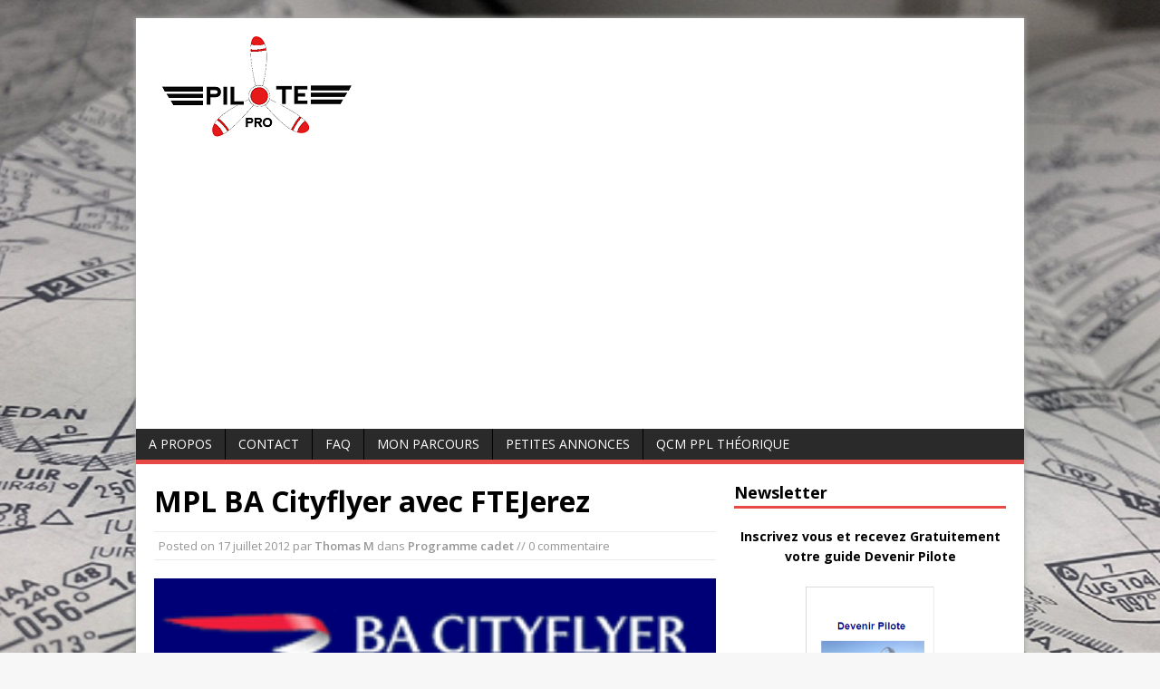

--- FILE ---
content_type: text/html; charset=UTF-8
request_url: http://www.pilote-pro.com/mpl-ba-cityflyer-avec-ftejerez/
body_size: 10443
content:
<!DOCTYPE html>
<html class="no-js" lang="fr-FR">
<head>
<meta charset="UTF-8">
<meta name="verification" content="7e37f83c8c3a9f0dddb9cd82d896187a" />
<LINK REL="SHORTCUT ICON" href="http://www.pilote-pro.com/wp-includes/images/favicon.ico">
<title>MPL BA Cityflyer avec FTEJerez | Pilote Pro</title>
<meta name="viewport" content="width=device-width, initial-scale=1.0">
<link rel="pingback" href="http://www.pilote-pro.com/xmlrpc.php"/>
<meta name='robots' content='max-image-preview:large' />
<link rel='dns-prefetch' href='//fonts.googleapis.com' />
<link rel='dns-prefetch' href='//s.w.org' />
<link rel="alternate" type="application/rss+xml" title="Pilote Pro &raquo; Flux" href="http://www.pilote-pro.com/feed/" />
<link rel="alternate" type="application/rss+xml" title="Pilote Pro &raquo; Flux des commentaires" href="http://www.pilote-pro.com/comments/feed/" />
<link rel="alternate" type="application/rss+xml" title="Pilote Pro &raquo; MPL BA Cityflyer avec FTEJerez Flux des commentaires" href="http://www.pilote-pro.com/mpl-ba-cityflyer-avec-ftejerez/feed/" />
<script type="text/javascript">
window._wpemojiSettings = {"baseUrl":"https:\/\/s.w.org\/images\/core\/emoji\/13.1.0\/72x72\/","ext":".png","svgUrl":"https:\/\/s.w.org\/images\/core\/emoji\/13.1.0\/svg\/","svgExt":".svg","source":{"concatemoji":"http:\/\/www.pilote-pro.com\/wp-includes\/js\/wp-emoji-release.min.js?ver=5.9.12"}};
/*! This file is auto-generated */
!function(e,a,t){var n,r,o,i=a.createElement("canvas"),p=i.getContext&&i.getContext("2d");function s(e,t){var a=String.fromCharCode;p.clearRect(0,0,i.width,i.height),p.fillText(a.apply(this,e),0,0);e=i.toDataURL();return p.clearRect(0,0,i.width,i.height),p.fillText(a.apply(this,t),0,0),e===i.toDataURL()}function c(e){var t=a.createElement("script");t.src=e,t.defer=t.type="text/javascript",a.getElementsByTagName("head")[0].appendChild(t)}for(o=Array("flag","emoji"),t.supports={everything:!0,everythingExceptFlag:!0},r=0;r<o.length;r++)t.supports[o[r]]=function(e){if(!p||!p.fillText)return!1;switch(p.textBaseline="top",p.font="600 32px Arial",e){case"flag":return s([127987,65039,8205,9895,65039],[127987,65039,8203,9895,65039])?!1:!s([55356,56826,55356,56819],[55356,56826,8203,55356,56819])&&!s([55356,57332,56128,56423,56128,56418,56128,56421,56128,56430,56128,56423,56128,56447],[55356,57332,8203,56128,56423,8203,56128,56418,8203,56128,56421,8203,56128,56430,8203,56128,56423,8203,56128,56447]);case"emoji":return!s([10084,65039,8205,55357,56613],[10084,65039,8203,55357,56613])}return!1}(o[r]),t.supports.everything=t.supports.everything&&t.supports[o[r]],"flag"!==o[r]&&(t.supports.everythingExceptFlag=t.supports.everythingExceptFlag&&t.supports[o[r]]);t.supports.everythingExceptFlag=t.supports.everythingExceptFlag&&!t.supports.flag,t.DOMReady=!1,t.readyCallback=function(){t.DOMReady=!0},t.supports.everything||(n=function(){t.readyCallback()},a.addEventListener?(a.addEventListener("DOMContentLoaded",n,!1),e.addEventListener("load",n,!1)):(e.attachEvent("onload",n),a.attachEvent("onreadystatechange",function(){"complete"===a.readyState&&t.readyCallback()})),(n=t.source||{}).concatemoji?c(n.concatemoji):n.wpemoji&&n.twemoji&&(c(n.twemoji),c(n.wpemoji)))}(window,document,window._wpemojiSettings);
</script>
<style type="text/css">
img.wp-smiley,
img.emoji {
	display: inline !important;
	border: none !important;
	box-shadow: none !important;
	height: 1em !important;
	width: 1em !important;
	margin: 0 0.07em !important;
	vertical-align: -0.1em !important;
	background: none !important;
	padding: 0 !important;
}
</style>
	<link rel='stylesheet' id='wp-block-library-css'  href='http://www.pilote-pro.com/wp-includes/css/dist/block-library/style.min.css?ver=5.9.12' type='text/css' media='all' />
<style id='global-styles-inline-css' type='text/css'>
body{--wp--preset--color--black: #000000;--wp--preset--color--cyan-bluish-gray: #abb8c3;--wp--preset--color--white: #ffffff;--wp--preset--color--pale-pink: #f78da7;--wp--preset--color--vivid-red: #cf2e2e;--wp--preset--color--luminous-vivid-orange: #ff6900;--wp--preset--color--luminous-vivid-amber: #fcb900;--wp--preset--color--light-green-cyan: #7bdcb5;--wp--preset--color--vivid-green-cyan: #00d084;--wp--preset--color--pale-cyan-blue: #8ed1fc;--wp--preset--color--vivid-cyan-blue: #0693e3;--wp--preset--color--vivid-purple: #9b51e0;--wp--preset--gradient--vivid-cyan-blue-to-vivid-purple: linear-gradient(135deg,rgba(6,147,227,1) 0%,rgb(155,81,224) 100%);--wp--preset--gradient--light-green-cyan-to-vivid-green-cyan: linear-gradient(135deg,rgb(122,220,180) 0%,rgb(0,208,130) 100%);--wp--preset--gradient--luminous-vivid-amber-to-luminous-vivid-orange: linear-gradient(135deg,rgba(252,185,0,1) 0%,rgba(255,105,0,1) 100%);--wp--preset--gradient--luminous-vivid-orange-to-vivid-red: linear-gradient(135deg,rgba(255,105,0,1) 0%,rgb(207,46,46) 100%);--wp--preset--gradient--very-light-gray-to-cyan-bluish-gray: linear-gradient(135deg,rgb(238,238,238) 0%,rgb(169,184,195) 100%);--wp--preset--gradient--cool-to-warm-spectrum: linear-gradient(135deg,rgb(74,234,220) 0%,rgb(151,120,209) 20%,rgb(207,42,186) 40%,rgb(238,44,130) 60%,rgb(251,105,98) 80%,rgb(254,248,76) 100%);--wp--preset--gradient--blush-light-purple: linear-gradient(135deg,rgb(255,206,236) 0%,rgb(152,150,240) 100%);--wp--preset--gradient--blush-bordeaux: linear-gradient(135deg,rgb(254,205,165) 0%,rgb(254,45,45) 50%,rgb(107,0,62) 100%);--wp--preset--gradient--luminous-dusk: linear-gradient(135deg,rgb(255,203,112) 0%,rgb(199,81,192) 50%,rgb(65,88,208) 100%);--wp--preset--gradient--pale-ocean: linear-gradient(135deg,rgb(255,245,203) 0%,rgb(182,227,212) 50%,rgb(51,167,181) 100%);--wp--preset--gradient--electric-grass: linear-gradient(135deg,rgb(202,248,128) 0%,rgb(113,206,126) 100%);--wp--preset--gradient--midnight: linear-gradient(135deg,rgb(2,3,129) 0%,rgb(40,116,252) 100%);--wp--preset--duotone--dark-grayscale: url('#wp-duotone-dark-grayscale');--wp--preset--duotone--grayscale: url('#wp-duotone-grayscale');--wp--preset--duotone--purple-yellow: url('#wp-duotone-purple-yellow');--wp--preset--duotone--blue-red: url('#wp-duotone-blue-red');--wp--preset--duotone--midnight: url('#wp-duotone-midnight');--wp--preset--duotone--magenta-yellow: url('#wp-duotone-magenta-yellow');--wp--preset--duotone--purple-green: url('#wp-duotone-purple-green');--wp--preset--duotone--blue-orange: url('#wp-duotone-blue-orange');--wp--preset--font-size--small: 13px;--wp--preset--font-size--medium: 20px;--wp--preset--font-size--large: 36px;--wp--preset--font-size--x-large: 42px;}.has-black-color{color: var(--wp--preset--color--black) !important;}.has-cyan-bluish-gray-color{color: var(--wp--preset--color--cyan-bluish-gray) !important;}.has-white-color{color: var(--wp--preset--color--white) !important;}.has-pale-pink-color{color: var(--wp--preset--color--pale-pink) !important;}.has-vivid-red-color{color: var(--wp--preset--color--vivid-red) !important;}.has-luminous-vivid-orange-color{color: var(--wp--preset--color--luminous-vivid-orange) !important;}.has-luminous-vivid-amber-color{color: var(--wp--preset--color--luminous-vivid-amber) !important;}.has-light-green-cyan-color{color: var(--wp--preset--color--light-green-cyan) !important;}.has-vivid-green-cyan-color{color: var(--wp--preset--color--vivid-green-cyan) !important;}.has-pale-cyan-blue-color{color: var(--wp--preset--color--pale-cyan-blue) !important;}.has-vivid-cyan-blue-color{color: var(--wp--preset--color--vivid-cyan-blue) !important;}.has-vivid-purple-color{color: var(--wp--preset--color--vivid-purple) !important;}.has-black-background-color{background-color: var(--wp--preset--color--black) !important;}.has-cyan-bluish-gray-background-color{background-color: var(--wp--preset--color--cyan-bluish-gray) !important;}.has-white-background-color{background-color: var(--wp--preset--color--white) !important;}.has-pale-pink-background-color{background-color: var(--wp--preset--color--pale-pink) !important;}.has-vivid-red-background-color{background-color: var(--wp--preset--color--vivid-red) !important;}.has-luminous-vivid-orange-background-color{background-color: var(--wp--preset--color--luminous-vivid-orange) !important;}.has-luminous-vivid-amber-background-color{background-color: var(--wp--preset--color--luminous-vivid-amber) !important;}.has-light-green-cyan-background-color{background-color: var(--wp--preset--color--light-green-cyan) !important;}.has-vivid-green-cyan-background-color{background-color: var(--wp--preset--color--vivid-green-cyan) !important;}.has-pale-cyan-blue-background-color{background-color: var(--wp--preset--color--pale-cyan-blue) !important;}.has-vivid-cyan-blue-background-color{background-color: var(--wp--preset--color--vivid-cyan-blue) !important;}.has-vivid-purple-background-color{background-color: var(--wp--preset--color--vivid-purple) !important;}.has-black-border-color{border-color: var(--wp--preset--color--black) !important;}.has-cyan-bluish-gray-border-color{border-color: var(--wp--preset--color--cyan-bluish-gray) !important;}.has-white-border-color{border-color: var(--wp--preset--color--white) !important;}.has-pale-pink-border-color{border-color: var(--wp--preset--color--pale-pink) !important;}.has-vivid-red-border-color{border-color: var(--wp--preset--color--vivid-red) !important;}.has-luminous-vivid-orange-border-color{border-color: var(--wp--preset--color--luminous-vivid-orange) !important;}.has-luminous-vivid-amber-border-color{border-color: var(--wp--preset--color--luminous-vivid-amber) !important;}.has-light-green-cyan-border-color{border-color: var(--wp--preset--color--light-green-cyan) !important;}.has-vivid-green-cyan-border-color{border-color: var(--wp--preset--color--vivid-green-cyan) !important;}.has-pale-cyan-blue-border-color{border-color: var(--wp--preset--color--pale-cyan-blue) !important;}.has-vivid-cyan-blue-border-color{border-color: var(--wp--preset--color--vivid-cyan-blue) !important;}.has-vivid-purple-border-color{border-color: var(--wp--preset--color--vivid-purple) !important;}.has-vivid-cyan-blue-to-vivid-purple-gradient-background{background: var(--wp--preset--gradient--vivid-cyan-blue-to-vivid-purple) !important;}.has-light-green-cyan-to-vivid-green-cyan-gradient-background{background: var(--wp--preset--gradient--light-green-cyan-to-vivid-green-cyan) !important;}.has-luminous-vivid-amber-to-luminous-vivid-orange-gradient-background{background: var(--wp--preset--gradient--luminous-vivid-amber-to-luminous-vivid-orange) !important;}.has-luminous-vivid-orange-to-vivid-red-gradient-background{background: var(--wp--preset--gradient--luminous-vivid-orange-to-vivid-red) !important;}.has-very-light-gray-to-cyan-bluish-gray-gradient-background{background: var(--wp--preset--gradient--very-light-gray-to-cyan-bluish-gray) !important;}.has-cool-to-warm-spectrum-gradient-background{background: var(--wp--preset--gradient--cool-to-warm-spectrum) !important;}.has-blush-light-purple-gradient-background{background: var(--wp--preset--gradient--blush-light-purple) !important;}.has-blush-bordeaux-gradient-background{background: var(--wp--preset--gradient--blush-bordeaux) !important;}.has-luminous-dusk-gradient-background{background: var(--wp--preset--gradient--luminous-dusk) !important;}.has-pale-ocean-gradient-background{background: var(--wp--preset--gradient--pale-ocean) !important;}.has-electric-grass-gradient-background{background: var(--wp--preset--gradient--electric-grass) !important;}.has-midnight-gradient-background{background: var(--wp--preset--gradient--midnight) !important;}.has-small-font-size{font-size: var(--wp--preset--font-size--small) !important;}.has-medium-font-size{font-size: var(--wp--preset--font-size--medium) !important;}.has-large-font-size{font-size: var(--wp--preset--font-size--large) !important;}.has-x-large-font-size{font-size: var(--wp--preset--font-size--x-large) !important;}
</style>
<link rel='stylesheet' id='contact-form-7-css'  href='http://www.pilote-pro.com/wp-content/plugins/contact-form-7/includes/css/styles.css?ver=4.0.1' type='text/css' media='all' />
<link rel='stylesheet' id='quiz-maker-css'  href='http://www.pilote-pro.com/wp-content/plugins/quiz-maker/public/css/quiz-maker-public.css?ver=6.7.0.96' type='text/css' media='all' />
<link rel='stylesheet' id='wp-polls-css'  href='http://www.pilote-pro.com/wp-content/plugins/wp-polls/polls-css.css?ver=2.67' type='text/css' media='all' />
<link rel='stylesheet' id='wpProQuiz_front_style-css'  href='http://www.pilote-pro.com/wp-content/plugins/wp-pro-quiz/css/wpProQuiz_front.min.css?ver=0.34' type='text/css' media='all' />
<link rel='stylesheet' id='mc4wp-form-themes-css'  href='http://www.pilote-pro.com/wp-content/plugins/mailchimp-for-wp/assets/css/form-themes.min.css?ver=4.7.7' type='text/css' media='all' />
<link rel='stylesheet' id='mh-google-fonts-css'  href='//fonts.googleapis.com/css?family=Open+Sans:400,400italic,700,600' type='text/css' media='all' />
<link rel='stylesheet' id='mh-style-css'  href='http://www.pilote-pro.com/wp-content/themes/mh-magazine-lite/style.css?ver=1.8.1' type='text/css' media='all' />
<link rel='stylesheet' id='wordpress-popular-posts-css'  href='http://www.pilote-pro.com/wp-content/plugins/wordpress-popular-posts/style/wpp.css?ver=3.1.1' type='text/css' media='all' />
<script type='text/javascript' src='http://www.pilote-pro.com/wp-includes/js/jquery/jquery.min.js?ver=3.6.0' id='jquery-core-js'></script>
<script type='text/javascript' src='http://www.pilote-pro.com/wp-includes/js/jquery/jquery-migrate.min.js?ver=3.3.2' id='jquery-migrate-js'></script>
<script type='text/javascript' src='http://www.pilote-pro.com/wp-content/plugins/html5-responsive-faq/js/hrf-script.js?ver=5.9.12' id='html5-responsive-faq-js'></script>
<script type='text/javascript' src='http://www.pilote-pro.com/wp-content/themes/mh-magazine-lite/js/scripts.js?ver=5.9.12' id='scripts-js'></script>
<link rel="https://api.w.org/" href="http://www.pilote-pro.com/wp-json/" /><link rel="alternate" type="application/json" href="http://www.pilote-pro.com/wp-json/wp/v2/posts/235" /><link rel="EditURI" type="application/rsd+xml" title="RSD" href="http://www.pilote-pro.com/xmlrpc.php?rsd" />
<link rel="wlwmanifest" type="application/wlwmanifest+xml" href="http://www.pilote-pro.com/wp-includes/wlwmanifest.xml" /> 
<meta name="generator" content="WordPress 5.9.12" />
<link rel='shortlink' href='http://www.pilote-pro.com/?p=235' />
<link rel="alternate" type="application/json+oembed" href="http://www.pilote-pro.com/wp-json/oembed/1.0/embed?url=http%3A%2F%2Fwww.pilote-pro.com%2Fmpl-ba-cityflyer-avec-ftejerez%2F" />
<link rel="alternate" type="text/xml+oembed" href="http://www.pilote-pro.com/wp-json/oembed/1.0/embed?url=http%3A%2F%2Fwww.pilote-pro.com%2Fmpl-ba-cityflyer-avec-ftejerez%2F&#038;format=xml" />
<script type="text/javascript">
	window._zem_rp_post_id = '235';
	window._zem_rp_thumbnails = true;
	window._zem_rp_post_title = 'MPL+BA+Cityflyer+avec+FTEJerez';
	window._zem_rp_post_tags = ['british+airways', 'ftejerez', 'programme+cadet', 'ba+cityflyer', 'programme+cadet', 'bien', 'moin', 'airwai', 'ba', 'sur', 'sera', 'en', 'tou', 'nouveau', 'jai', 'la', 'cadet', 'le', 'de', 'pa'];
	window._zem_rp_static_base_url = 'https://content.zemanta.com/static/';
	window._zem_rp_wp_ajax_url = 'http://www.pilote-pro.com/wp-admin/admin-ajax.php';
	window._zem_rp_plugin_version = '1.13';
	window._zem_rp_num_rel_posts = '6';
</script>
<link rel="stylesheet" href="http://www.pilote-pro.com/wp-content/plugins/related-posts-by-zemanta/static/themes/vertical.css?version=1.13" />
<style type="text/css">
.wp-polls .pollbar {
	margin: 1px;
	font-size: 6px;
	line-height: 8px;
	height: 8px;
	background-image: url('http://www.pilote-pro.com/wp-content/plugins/wp-polls/images/default/pollbg.gif');
	border: 1px solid #c8c8c8;
}
</style>
<!--[if lt IE 9]>
<script src="http://www.pilote-pro.com/wp-content/themes/mh-magazine-lite/js/css3-mediaqueries.js"></script>
<![endif]-->
				<!-- WordPress Popular Posts v3.1.1 -->
				<script type="text/javascript">//<![CDATA[
					jQuery(document).ready(function(){
						jQuery.get('http://www.pilote-pro.com/wp-admin/admin-ajax.php', {
							action: 'update_views_ajax',
							token: '5fa65adba0',
							id: 235						}, function(response){
							if ( console && console.log )
								console.log(response);
						});
					});
				//]]></script>
				<!-- End WordPress Popular Posts v3.1.1 -->
				
<!-- All in One SEO Pack 2.2.3.1 by Michael Torbert of Semper Fi Web Design[249,299] -->
<meta name="description" itemprop="description" content="Petit article pour vous signaler l'ouverture d'un nouveau programme cadet . En ce moment il n'y en pas des masses donc autant au moins avoir" />

<meta name="keywords" itemprop="keywords" content="ba cityflyer,british airways,ftejerez,programme cadet" />

<link rel="canonical" href="http://www.pilote-pro.com/mpl-ba-cityflyer-avec-ftejerez/" />
<!-- /all in one seo pack -->
<style type="text/css" id="custom-background-css">
body.custom-background { background-image: url("http://www.pilote-pro.com/wp-content/uploads/2014/07/jepessen.jpg"); background-position: center top; background-size: auto; background-repeat: no-repeat; background-attachment: fixed; }
</style>
	</head>
<body class="post-template-default single single-post postid-235 single-format-standard custom-background">
<div class="mh-container">
<header class="header-wrap">
	<div class="logo-wrap" role="banner">
<a href="http://www.pilote-pro.com/" title="Pilote Pro" rel="home"><img src="http://www.pilote-pro.com/wp-content/uploads/2015/05/cropped-PilotePro3.2.png" height="133" width="331" alt="Pilote Pro" /></a>
</div>
	<div class="mobile-nav"></div>
	<nav class="main-nav clearfix">
		<div class="menu"><ul>
<li class="page_item page-item-2"><a href="http://www.pilote-pro.com/a-propos/">A Propos</a></li>
<li class="page_item page-item-1304"><a href="http://www.pilote-pro.com/contact/">Contact</a></li>
<li class="page_item page-item-3064"><a href="http://www.pilote-pro.com/faq/">FAQ</a></li>
<li class="page_item page-item-761"><a href="http://www.pilote-pro.com/mon-parcours/">Mon parcours</a></li>
<li class="page_item page-item-775"><a href="http://www.pilote-pro.com/petites-annonces/">Petites annonces</a></li>
<li class="page_item page-item-4133"><a href="http://www.pilote-pro.com/qcm-ppl-theorique/">QCM PPL Théorique</a></li>
</ul></div>
	</nav>
</header><div class="mh-wrapper clearfix">
	<div class="mh-content left"><article class="post-235 post type-post status-publish format-standard has-post-thumbnail hentry category-programme-cadet-formation tag-ba-cityflyer tag-british-airways tag-ftejerez tag-programme-cadet">
	<header class="post-header">
		<h1 class="entry-title">MPL BA Cityflyer avec FTEJerez</h1>
				<p class="meta post-meta">Posted on <span class="updated">17 juillet 2012</span> par <span class="vcard author"><span class="fn"><a href="http://www.pilote-pro.com/author/admin/" title="Articles par Thomas M" rel="author">Thomas M</a></span></span> dans <a href="http://www.pilote-pro.com/category/formation/programme-cadet-formation/" rel="category tag">Programme cadet</a>  //  0 commentaire</p>
	</header>
		<div class="entry clearfix">
		
<div class="post-thumbnail">
<img src="http://www.pilote-pro.com/wp-content/uploads/2012/07/BA_CityFlyer_logo1.png" alt="" title="BA_CityFlyer_logo" />
</div>
		<p>Petit article pour vous signaler l&rsquo;ouverture d&rsquo;un nouveau programme cadet . En ce moment il n&rsquo;y en pas des masses donc autant au moins avoir l&rsquo;information.<span id="more-235"></span></p>
<p><img class="aligncenter" src="http://www.pilote-pro.com/wp-includes/images/2012/201207/BA_CityFlyer_logo.png" alt="" /></p>
<p>&nbsp;</p>
<p>Le programme cadet concerne BA Cityflyer, une filiale de British Airways qui opère principalement des vols nationaux et vers l&rsquo;europe. Base située à Londres et flotte composée d&rsquo;Embraer E-170, E-190.</p>
<p>La date de fin d&rsquo;inscription est au<strong> 29 juillet 2012</strong> pour une entrée en formation le 12 octobre 2012.</p>
<p>Seul les 4 meilleurs candidats seront retenus, autant dire que c&rsquo;est extrémement séléctif. Mais qui ne tente rien n&rsquo;a rien.</p>
<p>Le côut de la formation est 82000£, tout inclus si j&rsquo;ai bien compris. La formation se déroulera a fteJerez (sud de l&rsquo;Espagne)</p>
<p>Plus d&rsquo;information sur <a href="http://www.ftejerez.com/selection/bacityflyer" target="_blank">le site de ftejerez</a>.</p>
<p>Pour ma part cela sera très compliqué: les sélections se déroulent la seule semaine ou je ne suis pas disponible sur la période juillet/aout. De plus toujours ce soucis de la période d&rsquo;essai.</p>
<p>Bonne chance à tous.</p>

</br>
</br>
N’hésitez pas à vous rendre sur la page Facebook et à cliquer sur « I like ». <p><a href="https://www.facebook.com/PiloteProPage"><img class="aligncenter" src="http://www.pilote-pro.com/wp-includes/images/2013/201309/Facebook.png" alt="" /></a></p>

</br>
</br>
</br>
<center>
<script type="text/javascript"><!--
google_ad_client = "ca-pub-9099369907791629";
/* 300x250, date de création 31/12/09 */
google_ad_slot = "3710035417";
google_ad_width = 300;
google_ad_height = 250;
//-->
</script>
<script type="text/javascript"
src="http://pagead2.googlesyndication.com/pagead/show_ads.js">
</script>
</center>
</br>
</br>

<div class="zem_rp_wrap zem_rp_th_vertical" id="zem_rp_first"><div class="zem_rp_content"><h3 class="related_post_title">Related Posts</h3><ul class="related_post zem_rp"><li data-position="0" data-poid="in-472" data-post-type="none"><a href="http://www.pilote-pro.com/etihad-international-cadet-pilot-programm/" class="zem_rp_thumbnail"><img src="http://www.pilote-pro.com/wp-content/uploads/2013/04/Etihad-150x150.jpg" alt="Etihad &#8211; International Cadet Pilot Programm" width="150" height="150"  /></a><a href="http://www.pilote-pro.com/etihad-international-cadet-pilot-programm/" class="zem_rp_title">Etihad &#8211; International Cadet Pilot Programm</a></li><li data-position="1" data-poid="in-86" data-post-type="none"><a href="http://www.pilote-pro.com/programmes-cadets-et-ctc/" class="zem_rp_thumbnail"><img src="http://www.pilote-pro.com/wp-content/plugins/related-posts-by-zemanta/static/thumbs/24.jpg" alt="Programmes Cadets et CTC" width="150" height="150"  /></a><a href="http://www.pilote-pro.com/programmes-cadets-et-ctc/" class="zem_rp_title">Programmes Cadets et CTC</a></li><li data-position="2" data-poid="in-2683" data-post-type="none"><a href="http://www.pilote-pro.com/emport-et-gestion-des-passagers/" class="zem_rp_thumbnail"><img src="http://www.pilote-pro.com/wp-content/uploads/2015/07/Equipage-en-vol-150x150.jpg" alt="Emport et gestion des passagers" width="150" height="150"  /></a><a href="http://www.pilote-pro.com/emport-et-gestion-des-passagers/" class="zem_rp_title">Emport et gestion des passagers</a></li><li data-position="3" data-poid="in-650" data-post-type="none"><a href="http://www.pilote-pro.com/ma-strategie-de-formation/" class="zem_rp_thumbnail"><img src="http://www.pilote-pro.com/wp-content/uploads/2013/12/chess-150x150.jpg" alt="Ma stratégie de formation" width="150" height="150"  /></a><a href="http://www.pilote-pro.com/ma-strategie-de-formation/" class="zem_rp_title">Ma stratégie de formation</a></li><li data-position="4" data-poid="in-2033" data-post-type="none"><a href="http://www.pilote-pro.com/comment-devenir-pilote-de-ligne/" class="zem_rp_thumbnail"><img src="http://www.pilote-pro.com/wp-content/uploads/2014/09/transport_vip-150x150.jpg" alt="Comment devenir pilote de ligne" width="150" height="150"  /></a><a href="http://www.pilote-pro.com/comment-devenir-pilote-de-ligne/" class="zem_rp_title">Comment devenir pilote de ligne</a></li><li data-position="5" data-poid="in-248" data-post-type="none"><a href="http://www.pilote-pro.com/bienvenue-au-club/" class="zem_rp_thumbnail"><img src="http://www.pilote-pro.com/wp-content/uploads/2012/09/PrepaPPL2-150x150.jpg" alt="« Bienvenue au club »" width="150" height="150"  /></a><a href="http://www.pilote-pro.com/bienvenue-au-club/" class="zem_rp_title">« Bienvenue au club »</a></li></ul></div></div>
<b>Recherches utilisées pour trouver cet article :</b><ul><li>FTE jerez devenir pilote (3)</li></ul>	</div>
			<div class="post-tags clearfix">
        	<ul><li><a href="http://www.pilote-pro.com/tag/ba-cityflyer/" rel="tag">ba cityflyer</a></li><li><a href="http://www.pilote-pro.com/tag/british-airways/" rel="tag">British airways</a></li><li><a href="http://www.pilote-pro.com/tag/ftejerez/" rel="tag">ftejerez</a></li><li><a href="http://www.pilote-pro.com/tag/programme-cadet/" rel="tag">programme cadet</a></li></ul>        </div>
		</article><nav class="section-title clearfix" role="navigation">
<div class="post-nav left">
<a href="http://www.pilote-pro.com/bilan-juin-et-objectifs-pour-juillet/" rel="prev">&larr; Previous article</a></div>
<div class="post-nav right">
<a href="http://www.pilote-pro.com/bilan-juillet-et-objectifs-pour-aout/" rel="next">Next article &rarr;</a></div>
</nav>
	<div id="respond" class="comment-respond">
		<h3 id="reply-title" class="comment-reply-title">Laisser un commentaire <small><a rel="nofollow" id="cancel-comment-reply-link" href="/mpl-ba-cityflyer-avec-ftejerez/#respond" style="display:none;">Annuler la réponse</a></small></h3><form action="http://www.pilote-pro.com/wp-comments-post.php" method="post" id="commentform" class="comment-form"><p class="comment-notes">Votre adresse de messagerie ne sera pas publi&eacute;e.</p><p class="comment-form-comment"><label for="comment">Commentaire</label><br/><textarea id="comment" name="comment" cols="45" rows="5" aria-required="true"></textarea></p><p class="comment-form-author"><label for="author">Nom </label><span class="required">*</span><br/><input id="author" name="author" type="text" value="" size="30" aria-required='true' /></p>
<p class="comment-form-email"><label for="email">Courriel </label><span class="required">*</span><br/><input id="email" name="email" type="text" value="" size="30" aria-required='true' /></p>
<p class="comment-form-url"><label for="url">Site web</label><br/><input id="url" name="url" type="text" value="" size="30" /></p>

<div class="captchaSizeDivLarge"><img id="si_image_com" class="si-captcha" src="http://www.pilote-pro.com/wp-content/plugins/si-captcha-for-wordpress/captcha/securimage_show.php?si_form_id=com&amp;prefix=nmpwmp4A0Ty0B6aK" width="175" height="60" alt="Image CAPTCHA" title="Image CAPTCHA" />
    <input id="si_code_com" name="si_code_com" type="hidden"  value="nmpwmp4A0Ty0B6aK" />
    <div id="si_refresh_com">
<a href="#" rel="nofollow" title="Rafraîchir l&#039;image" onclick="si_captcha_refresh('si_image_com','com','/wp-content/plugins/si-captcha-for-wordpress/captcha','http://www.pilote-pro.com/wp-content/plugins/si-captcha-for-wordpress/captcha/securimage_show.php?si_form_id=com&amp;prefix='); return false;">
      <img class="captchaImgRefresh" src="http://www.pilote-pro.com/wp-content/plugins/si-captcha-for-wordpress/captcha/images/refresh.png" width="22" height="20" alt="Rafraîchir l&#039;image" onclick="this.blur();" /></a>
  </div>
  </div>
<br />
<p><input id="captcha_code" name="captcha_code" type="text" size="6"  />
<label id="captcha_code_label" for="captcha_code" >CAPTCHA Code</label><span class="required"> *</span>
</p><p class="form-submit"><input name="submit" type="submit" id="submit" class="submit" value="Laisser un commentaire" /> <input type='hidden' name='comment_post_ID' value='235' id='comment_post_ID' />
<input type='hidden' name='comment_parent' id='comment_parent' value='0' />
</p><p style="display: none;"><input type="hidden" id="akismet_comment_nonce" name="akismet_comment_nonce" value="6dfe07396a" /></p><p style="display: none;"><input type="hidden" id="ak_js" name="ak_js" value="118"/></p></form>	</div><!-- #respond -->
		</div>
	<aside class="mh-sidebar sb-right">
	<div class="widget_text sb-widget"><h4 class="widget-title">Newsletter</h4><div class="textwidget custom-html-widget"><p style="text-align: center"><b>Inscrivez vous et recevez Gratuitement votre guide Devenir Pilote</b></p>

<p>&nbsp;</p>

<p style="text-align: center"><img alt="" src="http://www.pilote-pro.com/wp-includes/images/Miniature%20Guide%20Devenir%20Pilote.png" style="height: 200px; width: 142px;" /></p>

<p>&nbsp;</p>

<script>(function() {
	window.mc4wp = window.mc4wp || {
		listeners: [],
		forms: {
			on: function(evt, cb) {
				window.mc4wp.listeners.push(
					{
						event   : evt,
						callback: cb
					}
				);
			}
		}
	}
})();
</script><!-- Mailchimp for WordPress v4.7.7 - https://wordpress.org/plugins/mailchimp-for-wp/ --><form id="mc4wp-form-1" class="mc4wp-form mc4wp-form-3975 mc4wp-form-theme mc4wp-form-theme-red" method="post" data-id="3975" data-name="Newsletter Pilote Pro" ><div class="mc4wp-form-fields"><p>
    <label>Votre prénom</label>
    <input type="text" name="FNAME" required="">
</p>
<p>
    <label>Votre adresse EMAIL</label>
    <input type="email" name="EMAIL" required="">
</p>
<p>
	<input type="submit" value="Abonnez-vous" />
</p></div><label style="display: none !important;">Laissez ce champ vide si vous êtes humain : <input type="text" name="_mc4wp_honeypot" value="" tabindex="-1" autocomplete="off" /></label><input type="hidden" name="_mc4wp_timestamp" value="1769321587" /><input type="hidden" name="_mc4wp_form_id" value="3975" /><input type="hidden" name="_mc4wp_form_element_id" value="mc4wp-form-1" /><div class="mc4wp-response"></div></form><!-- / Mailchimp for WordPress Plugin --></div></div><div class="sb-widget"><h4 class="widget-title">Suivez-nous sur Facebook</h4><div class="fb-like-box" data-href="https://www.facebook.com/PiloteProPage/" data-width="300" data-height="240" data-show-faces="true" data-show-border="false" data-stream="false" data-header="false"></div>
</div><div class="sb-widget">			<div class="textwidget"><script async src="//pagead2.googlesyndication.com/pagead/js/adsbygoogle.js"></script>
<!-- 300x250, date de création 31/12/09 -->
<ins class="adsbygoogle"
     style="display:inline-block;width:300px;height:250px"
     data-ad-client="ca-pub-9099369907791629"
     data-ad-slot="3710035417"></ins>
<script>
(adsbygoogle = window.adsbygoogle || []).push({});
</script></div>
		</div>
<!-- WordPress Popular Posts Plugin v3.1.1 [W] [all] [views] [regular] -->
<div class="sb-widget">
<h4 class="widget-title">Articles populaires</h4>
<ul class="wpp-list">
<li><a href="http://www.pilote-pro.com/classe-2-laptitude-medicale-du-pilote-prive/" title="Classe 2 : l&rsquo;aptitude médicale du pilote privé" class="wpp-post-title" target="_self">Classe 2 : l&rsquo;aptitude médicale du pilote privé</a>  <span class="post-stats"><span class="wpp-comments">15 comments</span></span> </li>
<li><a href="http://www.pilote-pro.com/calculer-un-top-of-descent-tod/" title="Calculer un Top Of Descent (TOD)" class="wpp-post-title" target="_self">Calculer un Top Of Descent (TOD)</a>  <span class="post-stats"><span class="wpp-comments">5 comments</span></span> </li>
<li><a href="http://www.pilote-pro.com/financer-sa-formation-de-pilote/" title="Financer sa formation de pilote" class="wpp-post-title" target="_self">Financer sa formation de pilote</a>  <span class="post-stats"><span class="wpp-comments">16 comments</span></span> </li>
<li><a href="http://www.pilote-pro.com/citations-aeronautiques/" title="Citations aéronautiques" class="wpp-post-title" target="_self">Citations aéronautiques</a>  <span class="post-stats"><span class="wpp-comments">18 comments</span></span> </li>
<li><a href="http://www.pilote-pro.com/mon-atpl-theorique-en-quelques-chiffres/" title="Mon Atpl théorique en quelques chiffres" class="wpp-post-title" target="_self">Mon Atpl théorique en quelques chiffres</a>  <span class="post-stats"><span class="wpp-comments">6 comments</span></span> </li>

</ul>
</div>
<!-- End WordPress Popular Posts Plugin v3.1.1 -->
<div class="sb-widget">			<div class="textwidget"><script async src="//pagead2.googlesyndication.com/pagead/js/adsbygoogle.js"></script>
<!-- 300x250, date de création 31/12/09 -->
<ins class="adsbygoogle"
     style="display:inline-block;width:300px;height:250px"
     data-ad-client="ca-pub-9099369907791629"
     data-ad-slot="3710035417"></ins>
<script>
(adsbygoogle = window.adsbygoogle || []).push({});
</script></div>
		</div><div class="sb-widget"><h4 class="widget-title">Rechercher</h4><form role="search" method="get" id="searchform" action="http://www.pilote-pro.com/">
    <fieldset>
	<input type="text" value="Pour rechercher, saisir et valider" onfocus="if (this.value == 'Pour rechercher, saisir et valider') this.value = ''" name="s" id="s" />
	<input type="submit" id="searchsubmit" value="" />
    </fieldset>
</form></div><div class="sb-widget">
<p></p>
</div></aside></div>
<div class="copyright-wrap">
	<p class="copyright">Copyright &copy; 2026 | WordPress Theme by <a href="http://www.mhthemes.com/" rel="nofollow">MH Themes</a></p>
</div>
</div>
<style type="text/css">
            h2.frq-main-title{
               font-size: 18px;
            }
            .hrf-entry{
               border:none !important;
               margin-bottom: 0px !important;
               padding-bottom: 0px !important;
            }
            .hrf-content{
               display:none;
               color: #444444;
               background: ffffff;
               font-size: 14px;
               padding: 10px;
               padding-left: 50px;
            }
            h3.hrf-title{
               font-size: 18px ;
               color: #444444;
               background: #ffffff;
               padding: 10px ;
               padding-left: 50px;
               margin: 0;
               -webkit-touch-callout: none;
               -webkit-user-select: none;
               -khtml-user-select: none;
               -moz-user-select: none;
               -ms-user-select: none;
               user-select: none;
               outline-style:none;
            }
            .hrf-title.close-faq{
               cursor: pointer;
            }
            .hrf-title.close-faq span{
               width: 30px;
               height: 30px;
               display: inline-block;
               position: relative;
               left: 0;
               top: 8px;
               margin-right: 12px;
               margin-left: -42px;
               background: #444444 url(http://www.pilote-pro.com/wp-content/plugins/html5-responsive-faq/images/open.png) no-repeat center center;
            }
            }.hrf-title.open-faq{
            
            }
            .hrf-title.open-faq span{
               width: 30px;
               height: 30px;
               display: inline-block;
               position: relative;
               left: 0;
               top: 8px;
               margin-right: 12px;
               margin-left: -42px;
               background: #444444 url(http://www.pilote-pro.com/wp-content/plugins/html5-responsive-faq/images/close.png) no-repeat center center;
            }
            .hrf-entry p{
            
            }
            .hrf-entry ul{
            
            }
            .hrf-entry ul li{
            
            }</style><script type='text/javascript' src='http://www.pilote-pro.com/wp-content/plugins/si-captcha-for-wordpress/captcha/si_captcha.js?ver=1.0' id='si_captcha-js'></script>
<script type="text/javascript">
//<![CDATA[
var si_captcha_styles = "\
<!-- begin SI CAPTCHA Anti-Spam - comment form style -->\
<style type='text/css'>\
div#captchaImgDiv { display:block; }\
.captchaSizeDivSmall { width:175px; height:45px; padding-top:10px; }\
.captchaSizeDivLarge { width:250px; height:60px; padding-top:10px; }\
img#si_image_com,#si_image_reg,#si_image_log,#si_image_side_login { border-style:none; margin:0; padding-right:5px; float:left; }\
.captchaImgRefresh { border-style:none; margin:0; vertical-align:bottom; }\
div#captchaInputDiv { display:block; padding-top:15px; padding-bottom:5px; }\
label#captcha_code_label { margin:0; }\
input#captcha_code { width:65px; }\
</style>\
<!-- end SI CAPTCHA Anti-Spam - comment form style -->\
";
jQuery(document).ready(function($) {
$('head').append(si_captcha_styles);
});
//]]>
</script>
<script>(function() {function maybePrefixUrlField() {
	if (this.value.trim() !== '' && this.value.indexOf('http') !== 0) {
		this.value = "http://" + this.value;
	}
}

var urlFields = document.querySelectorAll('.mc4wp-form input[type="url"]');
if (urlFields) {
	for (var j=0; j < urlFields.length; j++) {
		urlFields[j].addEventListener('blur', maybePrefixUrlField);
	}
}
})();</script><div id='fb-root'></div><script>(function(d, s, id) { var js, fjs = d.getElementsByTagName(s)[0]; if (d.getElementById(id)) return; js = d.createElement(s); js.id = id; js.src = 'https://connect.facebook.net/fr_FR/all.js#xfbml=1'; fjs.parentNode.insertBefore(js, fjs); }(document, 'script', 'facebook-jssdk'));</script>
<script type='text/javascript' src='http://www.pilote-pro.com/wp-content/plugins/akismet/_inc/form.js?ver=3.0.2' id='akismet-form-js'></script>
<script type='text/javascript' src='http://www.pilote-pro.com/wp-content/plugins/contact-form-7/includes/js/jquery.form.min.js?ver=3.51.0-2014.06.20' id='jquery-form-js'></script>
<script type='text/javascript' id='contact-form-7-js-extra'>
/* <![CDATA[ */
var _wpcf7 = {"loaderUrl":"http:\/\/www.pilote-pro.com\/wp-content\/plugins\/contact-form-7\/images\/ajax-loader.gif","sending":"Envoi en cours ...","cached":"1"};
/* ]]> */
</script>
<script type='text/javascript' src='http://www.pilote-pro.com/wp-content/plugins/contact-form-7/includes/js/scripts.js?ver=4.0.1' id='contact-form-7-js'></script>
<script type='text/javascript' id='wp-polls-js-extra'>
/* <![CDATA[ */
var pollsL10n = {"ajax_url":"http:\/\/www.pilote-pro.com\/wp-admin\/admin-ajax.php","text_wait":"Your last request is still being processed. Please wait a while ...","text_valid":"Please choose a valid poll answer.","text_multiple":"Maximum number of choices allowed: ","show_loading":"1","show_fading":"1"};
/* ]]> */
</script>
<script type='text/javascript' src='http://www.pilote-pro.com/wp-content/plugins/wp-polls/polls-js.js?ver=2.67' id='wp-polls-js'></script>
<script type='text/javascript' src='http://www.pilote-pro.com/wp-includes/js/comment-reply.min.js?ver=5.9.12' id='comment-reply-js'></script>
<script type='text/javascript' src='http://www.pilote-pro.com/wp-content/plugins/mailchimp-for-wp/assets/js/forms.min.js?ver=4.7.7' id='mc4wp-forms-api-js'></script>

<script type="text/javascript">

  var _gaq = _gaq || [];
  _gaq.push(['_setAccount', 'UA-27914099-1']);
  _gaq.push(['_trackPageview']);

  (function() {
    var ga = document.createElement('script'); ga.type = 'text/javascript'; ga.async = 

true;
    ga.src = ('https:' == document.location.protocol ? 'https://ssl' : 'http://www') + 

'.google-analytics.com/ga.js';
    var s = document.getElementsByTagName('script')[0]; s.parentNode.insertBefore(ga, 

s);
  })();

</script>

</body>
</html>

--- FILE ---
content_type: text/html; charset=UTF-8
request_url: http://www.pilote-pro.com/wp-admin/admin-ajax.php?action=update_views_ajax&token=5fa65adba0&id=235
body_size: 41
content:
WPP: OK. Execution time: 0.002175 seconds

--- FILE ---
content_type: text/html; charset=utf-8
request_url: https://www.google.com/recaptcha/api2/aframe
body_size: 263
content:
<!DOCTYPE HTML><html><head><meta http-equiv="content-type" content="text/html; charset=UTF-8"></head><body><script nonce="UTmrt21nHxyoF_-ude-0nQ">/** Anti-fraud and anti-abuse applications only. See google.com/recaptcha */ try{var clients={'sodar':'https://pagead2.googlesyndication.com/pagead/sodar?'};window.addEventListener("message",function(a){try{if(a.source===window.parent){var b=JSON.parse(a.data);var c=clients[b['id']];if(c){var d=document.createElement('img');d.src=c+b['params']+'&rc='+(localStorage.getItem("rc::a")?sessionStorage.getItem("rc::b"):"");window.document.body.appendChild(d);sessionStorage.setItem("rc::e",parseInt(sessionStorage.getItem("rc::e")||0)+1);localStorage.setItem("rc::h",'1769321591242');}}}catch(b){}});window.parent.postMessage("_grecaptcha_ready", "*");}catch(b){}</script></body></html>